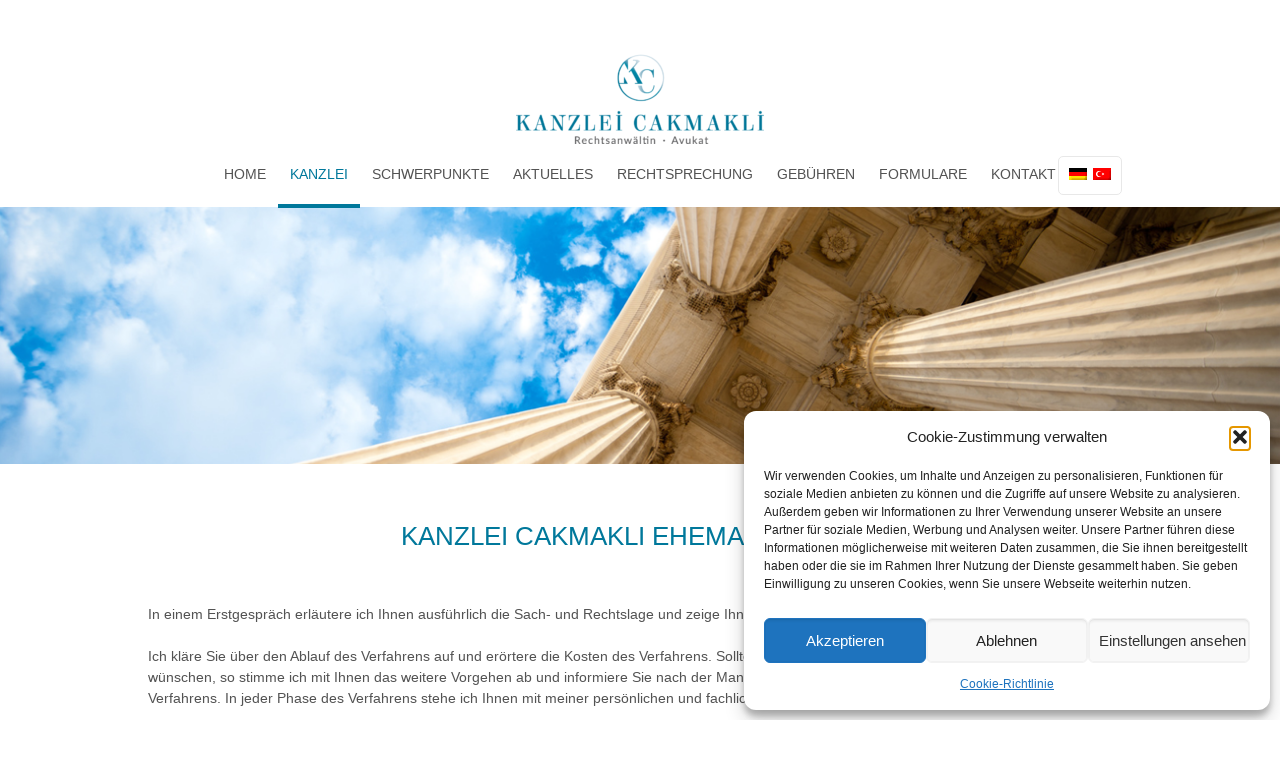

--- FILE ---
content_type: text/javascript
request_url: https://kanzlei-birguel.de/wp-content/plugins/pdc/public/js/pdc-public.js?ver=1.0.0
body_size: 177
content:
window.onload = function(e){ 
	// injecting request template to the place of form
    

	document.querySelector('.pdc_form form').insertAdjacentHTML('beforebegin', formPlaceholder);

	// requesting for acceptation
	document.querySelector('.pdc_form .prevent_google.contact .btn_group button').addEventListener('click', function(){
		
		document.querySelector('.pdc_form .prevent_google.contact').style.display = "none";
		document.querySelector('.pdc_form form').setAttribute('style', 'display: block !important');
	})

}